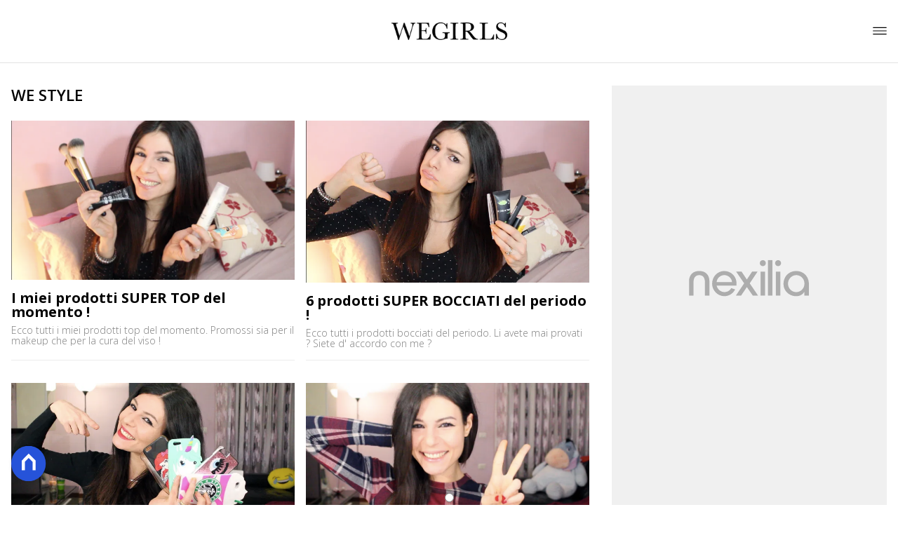

--- FILE ---
content_type: text/html
request_url: https://www.wegirls.it/rubriche/westyle/
body_size: 9525
content:
<!DOCTYPE html><html lang="it"> <head><meta charset="utf-8"><meta name="viewport" content="width=device-width, initial-scale=1"><script>(function(){const isLogged = false;
const subscriptionPlan = null;

  window.astroproxy = {
    isLogged: isLogged,
    subscriptionPlan: subscriptionPlan,
  };

  window.loadLibraryScript = (function () {
    const cbs = {};
    const alreadyLoaded = [];

    const loadLibrary = (libraryUrl) => {
      const script = document.createElement('script');
      script.src = libraryUrl;
      script.defer = true;
      script.onload = () => {
        alreadyLoaded.push(libraryUrl);

        cbs[libraryUrl].forEach((cb) => {
          if (typeof cb === 'function') cb();
        });
      };
      document.body.appendChild(script);
    };

    return (libraryUrl, cb = () => {}) => {
      if (alreadyLoaded.includes(libraryUrl)) {
        cb();
        return;
      }

      if (!cbs.hasOwnProperty(libraryUrl)) {
        cbs[libraryUrl] = [];
        cbs[libraryUrl].push(cb);
        loadLibrary(libraryUrl);
      } else {
        cbs[libraryUrl].push(cb);
      }
    };
  })();
})();</script> <link rel="stylesheet" href="/_astro/wegirls-theme.BTA0CuA7.css">  <link href="https://static.nexilia.it/static-metadata/wegirls/cmp-pay.css" rel="stylesheet preload" as="style"> <script src="https://static.nexilia.it/static-metadata/wegirls/cmp-pay.js"></script>     <link href="https://fonts.googleapis.com/css2?family=Roboto:wght@100;200;300;400;500;600;700;800;900&display=swap" rel="stylesheet preload" as="style"> <link href="https://fonts.googleapis.com/css2?family=Open+Sans:wght@100;200;300;400;500;600;700;800;900&display=swap" rel="stylesheet preload" as="style">  <!-- <link
  rel="stylesheet preload"
  as="style"
  href={`/public/${config.code}/${config.code}.css?ver=1.0.2`}
/> -->  <link rel="shortcut icon" href="/public/wegirls/favicon.ico">  <script>(function(){const containerId = "8gb0x3PF";

    var _mtm = (window._mtm = window._mtm || []);
    _mtm.push({ 'mtm.startTime': new Date().getTime(), event: 'mtm.Start' });
    (function () {
      var d = document,
        g = d.createElement('script'),
        s = d.getElementsByTagName('script')[0];
      g.async = true;
      g.src = 'https://tagmanager.elikona.it/js/container_' + containerId + '.js';
      s.parentNode.insertBefore(g, s);
    })();
  })();</script>    <script class="_iub_cs_activate" type="text/plain">(function(){const gtmCode = "GTM-NV5XV72";

  (function (w, d, s, l, i) {
    w[l] = w[l] || [];
    w[l].push({ 'gtm.start': new Date().getTime(), event: 'gtm.js' });
    var f = d.getElementsByTagName(s)[0],
      j = d.createElement(s),
      dl = l != 'dataLayer' ? '&l=' + l : '';
    j.async = true;
    j.src = 'https://www.googletagmanager.com/gtm.js?id=' + i + dl;
    f.parentNode.insertBefore(j, f);
  })(window, document, 'script', 'dataLayer', gtmCode);
})();</script> <script type="text/javascript">
  window.googletag = window.googletag || { cmd: [] };
</script>   <script type="text/javascript">(function(){const enablePushdown = true;

      if (enablePushdown) {
        if (typeof window.adk_slot_on_demand !== 'undefined') {
          window.adk_slot_on_demand = 'adk_pushdown';
        } else {
          window.addEventListener('adkInteractionsEvents', (event) => {
            if (event && event.detail.adkOnDemandPromisesCreated) {
              window.adk_slot_on_demand = 'adk_pushdown';
            }
          });
        }
      }

      window._iubendaEvents.on('onReady', function () {
        const adkaoraScript = document.createElement('script');
        adkaoraScript.type = 'text/javascript';
        adkaoraScript.defer = true;
        adkaoraScript.src = 'https://cdn.adkaora.space/mosaico/generic/prod/adk-init.js';

        // add attribute data-version with value v3
        adkaoraScript.setAttribute('data-version', 'v3');
        document.head.appendChild(adkaoraScript);
      });
    })();</script>   <meta name="robots" content="index, follow, max-image-preview:large, max-snippet:-1, max-video-preview:-1"/><title>We Style: la rubrica di Nadia Tempest | WEGIRLS</title><meta property="og:title" content="We Style: la rubrica di Nadia Tempest | WEGIRLS"/><meta name="description" content="Benvenuta nella sezione We Style. Scopri le news e i video sul mondo beauty, fashion e lifestyle con le nostre blogger."/><meta property="og:description" content="Benvenuta nella sezione We Style. Scopri le news e i video sul mondo beauty, fashion e lifestyle con le nostre blogger."/><link rel="canonical" href="https://www.wegirls.it/rubriche/westyle/"/><meta property="og:url" content="https://www.wegirls.it/rubriche/westyle/"/><link rel="alternate" type="application/rss+xml" title="We Style: la rubrica di Nadia Tempest | WEGIRLS | Feed" href="https://www.wegirls.it/rubriche/westyle/feed/"/><meta property="og:locale" content="it_IT"/><meta property="og:type" content="article"/><meta property="og:site_name" content="WeGirls"/><meta property="article:publisher" content="https://www.facebook.com/wegirls.it/"/><meta name="twitter:card" content="summary_large_image"/><meta name="twitter:creator" content=""/><meta name="twitter:site" content="WeGirls"/><meta property="og:image" content="http://www.wegirls.it/wp-content/uploads/2016/04/ANTWGfondopolvere-1024x576-1024x576.jpg"/><script type="application/ld+json">[{"@context":"https://schema.org","@type":"BreadcrumbList","@id":"https://www.wegirls.it/rubriche/westyle/#breadcrumb","itemListElement":[{"@type":"ListItem","position":1,"item":[{"@type":"Thing","@id":"https://www.wegirls.it","name":"WeGirls"}]},{"@type":"ListItem","position":2,"item":[{"@type":"Thing","@id":"https://www.wegirls.it/rubriche/westyle/","name":"We Style"}]}]},{"@context":"https://schema.org","@type":"CollectionPage","@id":"https://www.wegirls.it/rubriche/westyle/#CollectionPage","headline":"We Style Category","description":"Benvenuta nella sezione We Style. Scopri le news e i video sul mondo beauty, fashion e lifestyle con le nostre blogger.","url":"https://www.wegirls.it/rubriche/westyle/","hasPart":[{"@type":"NewsArticle","headline":"I miei prodotti SUPER TOP del momento !","url":"https://www.wegirls.it/i-miei-prodotti-super-top-del-momento/","datePublished":"Sun, 31 Jan 2016 20:34:23 GMT","dateModified":"Sun, 31 Jan 2016 20:34:23 GMT","mainEntityOfPage":"https://www.wegirls.it/i-miei-prodotti-super-top-del-momento/","author":{"@type":"Person","name":"Nadia Tempest","sameAs":[],"image":{"@type":"ImageObject","url":"https://secure.gravatar.com/avatar/e53f9d900e20f2d787ff9267c02c5a2d?s=96&d=http%3A%2F%2Fwww.wegirls.it%2Fwp-content%2Fthemes%2Fwegirls-responsive%2Fimg%2Fgravatar.png&r=g","height":96,"width":96}},"publisher":{"@type":"Organization","name":"WeGirls","url":"https://www.wegirls.it","logo":[{"@type":"ImageObject","url":"http://www.wegirls.it/wp-content/uploads/2016/04/ANTWGfondopolvere-1024x576-1024x576.jpg","width":"1024","height":"576"}]},"image":[{"@type":"ImageObject","@id":"https://static.nexilia.it/wegirls/2016/01/Schermata-2016-01-31-alle-20.40.48.png/#primaryimage","url":"https://static.nexilia.it/wegirls/2016/01/Schermata-2016-01-31-alle-20.40.48.png","width":"1280","height":"720"},{"@type":"ImageObject","url":"https://static.nexilia.it/wegirls/2016/01/Schermata-2016-01-31-alle-20.40.48.png","width":"1200","height":"900"},{"@type":"ImageObject","url":"https://static.nexilia.it/wegirls/2016/01/Schermata-2016-01-31-alle-20.40.48.png","width":"1200","height":"675"}]},{"@type":"NewsArticle","headline":"6 prodotti SUPER BOCCIATI del periodo !","url":"https://www.wegirls.it/6-prodotti-super-bocciati-del-periodo/","datePublished":"Sun, 31 Jan 2016 19:58:48 GMT","dateModified":"Sun, 31 Jan 2016 19:58:48 GMT","mainEntityOfPage":"https://www.wegirls.it/6-prodotti-super-bocciati-del-periodo/","author":{"@type":"Person","name":"Nadia Tempest","sameAs":[],"image":{"@type":"ImageObject","url":"https://secure.gravatar.com/avatar/e53f9d900e20f2d787ff9267c02c5a2d?s=96&d=http%3A%2F%2Fwww.wegirls.it%2Fwp-content%2Fthemes%2Fwegirls-responsive%2Fimg%2Fgravatar.png&r=g","height":96,"width":96}},"publisher":{"@type":"Organization","name":"WeGirls","url":"https://www.wegirls.it","logo":[{"@type":"ImageObject","url":"http://www.wegirls.it/wp-content/uploads/2016/04/ANTWGfondopolvere-1024x576-1024x576.jpg","width":"1024","height":"576"}]},"image":[{"@type":"ImageObject","@id":"https://static.nexilia.it/wegirls/2016/01/Schermata-2016-01-31-alle-20.00.23.png/#primaryimage","url":"https://static.nexilia.it/wegirls/2016/01/Schermata-2016-01-31-alle-20.00.23.png","width":"1280","height":"720"},{"@type":"ImageObject","url":"https://static.nexilia.it/wegirls/2016/01/Schermata-2016-01-31-alle-20.00.23.png","width":"1200","height":"900"},{"@type":"ImageObject","url":"https://static.nexilia.it/wegirls/2016/01/Schermata-2016-01-31-alle-20.00.23.png","width":"1200","height":"675"}]},{"@type":"NewsArticle","headline":"Tutte le mie cover !","url":"https://www.wegirls.it/tutte-le-mie-cover/","datePublished":"Wed, 27 Jan 2016 13:23:39 GMT","dateModified":"Wed, 27 Jan 2016 13:23:39 GMT","mainEntityOfPage":"https://www.wegirls.it/tutte-le-mie-cover/","author":{"@type":"Person","name":"Nadia Tempest","sameAs":[],"image":{"@type":"ImageObject","url":"https://secure.gravatar.com/avatar/e53f9d900e20f2d787ff9267c02c5a2d?s=96&d=http%3A%2F%2Fwww.wegirls.it%2Fwp-content%2Fthemes%2Fwegirls-responsive%2Fimg%2Fgravatar.png&r=g","height":96,"width":96}},"publisher":{"@type":"Organization","name":"WeGirls","url":"https://www.wegirls.it","logo":[{"@type":"ImageObject","url":"http://www.wegirls.it/wp-content/uploads/2016/04/ANTWGfondopolvere-1024x576-1024x576.jpg","width":"1024","height":"576"}]},"image":[{"@type":"ImageObject","@id":"https://static.nexilia.it/wegirls/2016/01/Schermata-2016-01-25-alle-17.04.45.png/#primaryimage","url":"https://static.nexilia.it/wegirls/2016/01/Schermata-2016-01-25-alle-17.04.45.png","width":"1280","height":"720"},{"@type":"ImageObject","url":"https://static.nexilia.it/wegirls/2016/01/Schermata-2016-01-25-alle-17.04.45.png","width":"1200","height":"900"},{"@type":"ImageObject","url":"https://static.nexilia.it/wegirls/2016/01/Schermata-2016-01-25-alle-17.04.45.png","width":"1200","height":"675"}]},{"@type":"NewsArticle","headline":"5 BEAUTY TIPS CHE TUTTE DOVREMMO CONOSCERE","url":"https://www.wegirls.it/5-beauty-tips-che-tutte-dovremmo-conoscere/","datePublished":"Tue, 12 Jan 2016 17:52:21 GMT","dateModified":"Wed, 13 Jan 2016 10:33:44 GMT","mainEntityOfPage":"https://www.wegirls.it/5-beauty-tips-che-tutte-dovremmo-conoscere/","author":{"@type":"Person","name":"Nadia Tempest","sameAs":[],"image":{"@type":"ImageObject","url":"https://secure.gravatar.com/avatar/e53f9d900e20f2d787ff9267c02c5a2d?s=96&d=http%3A%2F%2Fwww.wegirls.it%2Fwp-content%2Fthemes%2Fwegirls-responsive%2Fimg%2Fgravatar.png&r=g","height":96,"width":96}},"publisher":{"@type":"Organization","name":"WeGirls","url":"https://www.wegirls.it","logo":[{"@type":"ImageObject","url":"http://www.wegirls.it/wp-content/uploads/2016/04/ANTWGfondopolvere-1024x576-1024x576.jpg","width":"1024","height":"576"}]},"image":[{"@type":"ImageObject","@id":"https://static.nexilia.it/wegirls/2016/01/Schermata-2016-01-12-alle-15.23.27.png/#primaryimage","url":"https://static.nexilia.it/wegirls/2016/01/Schermata-2016-01-12-alle-15.23.27.png","width":"1280","height":"720"},{"@type":"ImageObject","url":"https://static.nexilia.it/wegirls/2016/01/Schermata-2016-01-12-alle-15.23.27.png","width":"1200","height":"900"},{"@type":"ImageObject","url":"https://static.nexilia.it/wegirls/2016/01/Schermata-2016-01-12-alle-15.23.27.png","width":"1200","height":"675"}]},{"@type":"NewsArticle","headline":"Come vestirsi a Capodanno ? Idee Outfit","url":"https://www.wegirls.it/come-vestirsi-a-capodanno-idee-outfit/","datePublished":"Thu, 31 Dec 2015 00:39:01 GMT","dateModified":"Thu, 31 Dec 2015 00:39:02 GMT","mainEntityOfPage":"https://www.wegirls.it/come-vestirsi-a-capodanno-idee-outfit/","author":{"@type":"Person","name":"Nadia Tempest","sameAs":[],"image":{"@type":"ImageObject","url":"https://secure.gravatar.com/avatar/e53f9d900e20f2d787ff9267c02c5a2d?s=96&d=http%3A%2F%2Fwww.wegirls.it%2Fwp-content%2Fthemes%2Fwegirls-responsive%2Fimg%2Fgravatar.png&r=g","height":96,"width":96}},"publisher":{"@type":"Organization","name":"WeGirls","url":"https://www.wegirls.it","logo":[{"@type":"ImageObject","url":"http://www.wegirls.it/wp-content/uploads/2016/04/ANTWGfondopolvere-1024x576-1024x576.jpg","width":"1024","height":"576"}]},"image":[{"@type":"ImageObject","@id":"https://static.nexilia.it/wegirls/2015/12/Schermata-2015-12-30-alle-22.39.29.png/#primaryimage","url":"https://static.nexilia.it/wegirls/2015/12/Schermata-2015-12-30-alle-22.39.29.png","width":"1280","height":"720"},{"@type":"ImageObject","url":"https://static.nexilia.it/wegirls/2015/12/Schermata-2015-12-30-alle-22.39.29.png","width":"1200","height":"900"},{"@type":"ImageObject","url":"https://static.nexilia.it/wegirls/2015/12/Schermata-2015-12-30-alle-22.39.29.png","width":"1200","height":"675"}]},{"@type":"NewsArticle","headline":"Outfit e Makeup per Natale – TGIF","url":"https://www.wegirls.it/outfit-e-makeup-per-natale-tgif/","datePublished":"Thu, 24 Dec 2015 15:36:53 GMT","dateModified":"Thu, 24 Dec 2015 15:36:53 GMT","mainEntityOfPage":"https://www.wegirls.it/outfit-e-makeup-per-natale-tgif/","author":{"@type":"Person","name":"Nadia Tempest","sameAs":[],"image":{"@type":"ImageObject","url":"https://secure.gravatar.com/avatar/e53f9d900e20f2d787ff9267c02c5a2d?s=96&d=http%3A%2F%2Fwww.wegirls.it%2Fwp-content%2Fthemes%2Fwegirls-responsive%2Fimg%2Fgravatar.png&r=g","height":96,"width":96}},"publisher":{"@type":"Organization","name":"WeGirls","url":"https://www.wegirls.it","logo":[{"@type":"ImageObject","url":"http://www.wegirls.it/wp-content/uploads/2016/04/ANTWGfondopolvere-1024x576-1024x576.jpg","width":"1024","height":"576"}]},"image":[{"@type":"ImageObject","@id":"https://static.nexilia.it/wegirls/2015/11/Schermata-2015-11-25-alle-23.20.34.png/#primaryimage","url":"https://static.nexilia.it/wegirls/2015/11/Schermata-2015-11-25-alle-23.20.34.png","width":"1280","height":"720"},{"@type":"ImageObject","url":"https://static.nexilia.it/wegirls/2015/11/Schermata-2015-11-25-alle-23.20.34.png","width":"1200","height":"900"},{"@type":"ImageObject","url":"https://static.nexilia.it/wegirls/2015/11/Schermata-2015-11-25-alle-23.20.34.png","width":"1200","height":"675"}]},{"@type":"NewsArticle","headline":"TUTTO, MA PROPRIO TUTTO, SUI MIEI CAPELLI !","url":"https://www.wegirls.it/tutto-ma-proprio-tutto-sui-miei-capelli/","datePublished":"Mon, 21 Dec 2015 14:52:05 GMT","dateModified":"Wed, 13 Jan 2016 15:51:57 GMT","mainEntityOfPage":"https://www.wegirls.it/tutto-ma-proprio-tutto-sui-miei-capelli/","author":{"@type":"Person","name":"Nadia Tempest","sameAs":[],"image":{"@type":"ImageObject","url":"https://secure.gravatar.com/avatar/e53f9d900e20f2d787ff9267c02c5a2d?s=96&d=http%3A%2F%2Fwww.wegirls.it%2Fwp-content%2Fthemes%2Fwegirls-responsive%2Fimg%2Fgravatar.png&r=g","height":96,"width":96}},"publisher":{"@type":"Organization","name":"WeGirls","url":"https://www.wegirls.it","logo":[{"@type":"ImageObject","url":"http://www.wegirls.it/wp-content/uploads/2016/04/ANTWGfondopolvere-1024x576-1024x576.jpg","width":"1024","height":"576"}]},"image":[{"@type":"ImageObject","@id":"https://static.nexilia.it/wegirls/2015/12/capellistyling.png/#primaryimage","url":"https://static.nexilia.it/wegirls/2015/12/capellistyling.png","width":"1280","height":"720"},{"@type":"ImageObject","url":"https://static.nexilia.it/wegirls/2015/12/capellistyling.png","width":"1200","height":"900"},{"@type":"ImageObject","url":"https://static.nexilia.it/wegirls/2015/12/capellistyling.png","width":"1200","height":"675"}]},{"@type":"NewsArticle","headline":"Come trovare il tuo STILE in 6 mosse !","url":"https://www.wegirls.it/come-trovare-il-tuo-stile-in-6-mosse/","datePublished":"Wed, 02 Dec 2015 18:53:42 GMT","dateModified":"Wed, 02 Dec 2015 18:57:04 GMT","mainEntityOfPage":"https://www.wegirls.it/come-trovare-il-tuo-stile-in-6-mosse/","author":{"@type":"Person","name":"Nadia Tempest","sameAs":[],"image":{"@type":"ImageObject","url":"https://secure.gravatar.com/avatar/e53f9d900e20f2d787ff9267c02c5a2d?s=96&d=http%3A%2F%2Fwww.wegirls.it%2Fwp-content%2Fthemes%2Fwegirls-responsive%2Fimg%2Fgravatar.png&r=g","height":96,"width":96}},"publisher":{"@type":"Organization","name":"WeGirls","url":"https://www.wegirls.it","logo":[{"@type":"ImageObject","url":"http://www.wegirls.it/wp-content/uploads/2016/04/ANTWGfondopolvere-1024x576-1024x576.jpg","width":"1024","height":"576"}]},"image":[{"@type":"ImageObject","@id":"https://static.nexilia.it/wegirls/2015/12/Schermata-2015-03-26-alle-21.23.47.png/#primaryimage","url":"https://static.nexilia.it/wegirls/2015/12/Schermata-2015-03-26-alle-21.23.47.png","width":"1280","height":"720"},{"@type":"ImageObject","url":"https://static.nexilia.it/wegirls/2015/12/Schermata-2015-03-26-alle-21.23.47.png","width":"1200","height":"900"},{"@type":"ImageObject","url":"https://static.nexilia.it/wegirls/2015/12/Schermata-2015-03-26-alle-21.23.47.png","width":"1200","height":"675"}]},{"@type":"NewsArticle","headline":"Come vestirsi per sembrare più alte !","url":"https://www.wegirls.it/come-vestirsi-per-sembrare-piu-alte/","datePublished":"Tue, 01 Dec 2015 02:39:23 GMT","dateModified":"Tue, 01 Dec 2015 02:44:02 GMT","mainEntityOfPage":"https://www.wegirls.it/come-vestirsi-per-sembrare-piu-alte/","author":{"@type":"Person","name":"Nadia Tempest","sameAs":[],"image":{"@type":"ImageObject","url":"https://secure.gravatar.com/avatar/e53f9d900e20f2d787ff9267c02c5a2d?s=96&d=http%3A%2F%2Fwww.wegirls.it%2Fwp-content%2Fthemes%2Fwegirls-responsive%2Fimg%2Fgravatar.png&r=g","height":96,"width":96}},"publisher":{"@type":"Organization","name":"WeGirls","url":"https://www.wegirls.it","logo":[{"@type":"ImageObject","url":"http://www.wegirls.it/wp-content/uploads/2016/04/ANTWGfondopolvere-1024x576-1024x576.jpg","width":"1024","height":"576"}]},"image":[{"@type":"ImageObject","@id":"https://static.nexilia.it/wegirls/2015/12/1.jpg/#primaryimage","url":"https://static.nexilia.it/wegirls/2015/12/1.jpg","width":"1280","height":"720"},{"@type":"ImageObject","url":"https://static.nexilia.it/wegirls/2015/12/1.jpg","width":"1200","height":"900"},{"@type":"ImageObject","url":"https://static.nexilia.it/wegirls/2015/12/1.jpg","width":"1200","height":"675"}]},{"@type":"NewsArticle","headline":"I miei CAPPELLI preferiti – Inverno 2015/2016","url":"https://www.wegirls.it/i-miei-cappelli-preferiti-inverno-20152016/","datePublished":"Wed, 18 Nov 2015 17:28:33 GMT","dateModified":"Wed, 18 Nov 2015 17:33:20 GMT","mainEntityOfPage":"https://www.wegirls.it/i-miei-cappelli-preferiti-inverno-20152016/","author":{"@type":"Person","name":"Nadia Tempest","sameAs":[],"image":{"@type":"ImageObject","url":"https://secure.gravatar.com/avatar/e53f9d900e20f2d787ff9267c02c5a2d?s=96&d=http%3A%2F%2Fwww.wegirls.it%2Fwp-content%2Fthemes%2Fwegirls-responsive%2Fimg%2Fgravatar.png&r=g","height":96,"width":96}},"publisher":{"@type":"Organization","name":"WeGirls","url":"https://www.wegirls.it","logo":[{"@type":"ImageObject","url":"http://www.wegirls.it/wp-content/uploads/2016/04/ANTWGfondopolvere-1024x576-1024x576.jpg","width":"1024","height":"576"}]},"image":[{"@type":"ImageObject","@id":"https://static.nexilia.it/wegirls/2015/11/Schermata-2015-11-18-alle-16.12.56.png/#primaryimage","url":"https://static.nexilia.it/wegirls/2015/11/Schermata-2015-11-18-alle-16.12.56.png","width":"1280","height":"720"},{"@type":"ImageObject","url":"https://static.nexilia.it/wegirls/2015/11/Schermata-2015-11-18-alle-16.12.56.png","width":"1200","height":"900"},{"@type":"ImageObject","url":"https://static.nexilia.it/wegirls/2015/11/Schermata-2015-11-18-alle-16.12.56.png","width":"1200","height":"675"}]}]},{"@context":"https://schema.org","@graph":[{"@type":"SiteNavigationElement","@id":"https://www.wegirls.it/#Principale","name":"Make Up & Beauty","url":"https://www.wegirls.it/makeup-beauty/"},{"@type":"SiteNavigationElement","@id":"https://www.wegirls.it/#Principale","name":"Recensioni","url":"https://www.wegirls.it/recensioni/"},{"@type":"SiteNavigationElement","@id":"https://www.wegirls.it/#Principale","name":"Lifestyle","url":"https://www.wegirls.it/lifestyle/"},{"@type":"SiteNavigationElement","@id":"https://www.wegirls.it/#Principale","name":"Fashion","url":"https://www.wegirls.it/fashion/"},{"@type":"SiteNavigationElement","@id":"https://www.wegirls.it/#Principale","name":"Outfit","url":"https://www.wegirls.it/outfit/"}]}]</script><link rel="next" href="https://www.wegirls.it/rubriche/westyle/page/2/"/><style>.btn-nexilia-club[data-astro-cid-xjiewfcr]{margin:16px;z-index:1000;width:50px;height:50px;border-radius:50%;box-shadow:0 2px 5px #0000001a;display:flex;align-items:center;justify-content:center}.btn-nexilia-club[data-astro-cid-xjiewfcr] img[data-astro-cid-xjiewfcr]{width:50px;height:50px}
@media only screen and (max-width: 970px){#gmpSkinMobileSpacer[data-astro-cid-bzugj4pu]{min-height:100px}}:root{--swiper-navigation-size: 44px}.swiper-button-prev,.swiper-button-next{position:absolute;top:var(--swiper-navigation-top-offset, 50%);width:calc(var(--swiper-navigation-size) / 44 * 27);height:var(--swiper-navigation-size);margin-top:calc(0px - (var(--swiper-navigation-size) / 2));z-index:10;cursor:pointer;display:flex;align-items:center;justify-content:center;color:var(--swiper-navigation-color, var(--swiper-theme-color))}.swiper-button-prev.swiper-button-disabled,.swiper-button-next.swiper-button-disabled{opacity:.35;cursor:auto;pointer-events:none}.swiper-button-prev.swiper-button-hidden,.swiper-button-next.swiper-button-hidden{opacity:0;cursor:auto;pointer-events:none}.swiper-navigation-disabled .swiper-button-prev,.swiper-navigation-disabled .swiper-button-next{display:none!important}.swiper-button-prev svg,.swiper-button-next svg{width:100%;height:100%;object-fit:contain;transform-origin:center}.swiper-rtl .swiper-button-prev svg,.swiper-rtl .swiper-button-next svg{transform:rotate(180deg)}.swiper-button-prev,.swiper-rtl .swiper-button-next{left:var(--swiper-navigation-sides-offset, 10px);right:auto}.swiper-button-lock{display:none}.swiper-button-prev:after,.swiper-button-next:after{font-family:swiper-icons;font-size:var(--swiper-navigation-size);text-transform:none!important;letter-spacing:0;font-variant:initial;line-height:1}.swiper-button-prev:after,.swiper-rtl .swiper-button-next:after{content:"prev"}.swiper-button-next,.swiper-rtl .swiper-button-prev{right:var(--swiper-navigation-sides-offset, 10px);left:auto}.swiper-button-next:after,.swiper-rtl .swiper-button-prev:after{content:"next"}
</style>
<link rel="stylesheet" href="/_astro/index.Cacu5y9W.css"></head> <body class="category-page">  <script>
  // eslint-disable-next-line no-unused-vars
  function handleClick() {
    document.body.classList.toggle('nexilia-no-scroll');
    const menuButton = document.getElementById('menu-hamburger');
    menuButton.classList.toggle('active');
  }
</script> <header class>  <a class="header-logo" href="/"> <img alt="logo" src="https://static.nexilia.it/wegirls/2014/06/logo-wegirls.png"> </a> <button onclick="handleClick()" class="btn-icon btn-burger" id="menu-hamburger"> <svg xmlns="http://www.w3.org/2000/svg" width="26" height="14" viewBox="0 0 26 14" fill="none"> <path d="M1 1H25" stroke="white" stroke-width="1.5" stroke-linecap="round"></path> <path d="M1 7H25" stroke="white" stroke-width="1.5" stroke-linecap="round"></path> <path d="M1 13H25" stroke="white" stroke-width="1.5" stroke-linecap="round"></path> </svg> </button> <div class="menu-container">  <nav id="wordpress-primary-menu" class="primary nav-inline"> <div class="menu-principale-container"> <ul id="menuList" class="menu_top"> <li> <a href="/makeup-beauty/" target="_self">Make Up &amp; Beauty</a> </li><li> <a href="/recensioni/" target="_self">Recensioni</a> </li><li> <a href="/lifestyle/" target="_self">Lifestyle</a> </li><li> <a href="/fashion/" target="_self">Fashion</a> </li><li> <a href="/outfit/" target="_self">Outfit</a> </li> </ul> </div> </nav> </div> <div class="menu-container menu-secondary-container"> <nav id="wordpress-primary-menu" class="primary nav-inline"> <div class="menu-principale-container"> <ul id="menuList" class="menu_top">  </ul> </div> </nav> </div>   </header>  <main class="category-page">  <article class="category-page"> <section class="block-heading"> <div class="block-title"> <h1 class="lbl-heading">We Style</h1> </div> <div class="block-description"> <p></p> </div> </section> <section class="block-list " data-appearance="grid" data-desktop-columns="2" data-mobile-columns="2"> <ul><li class="article-block-item"><div class="col-img"><a href="/i-miei-prodotti-super-top-del-momento/"><picture class="aspect-ratio-16-9"><source srcSet="https://static.nexilia.it/wegirls/2016/01/Schermata-2016-01-31-alle-20.40.48.png?width=320&amp;imdensity=1" media="(max-width: 360px)"/><source srcSet="https://static.nexilia.it/wegirls/2016/01/Schermata-2016-01-31-alle-20.40.48.png?width=480&amp;imdensity=1" media="(max-width: 430px)"/><source srcSet="https://static.nexilia.it/wegirls/2016/01/Schermata-2016-01-31-alle-20.40.48.png?width=580&amp;imdensity=1" media="(max-width: 640px)"/><source srcSet="https://static.nexilia.it/wegirls/2016/01/Schermata-2016-01-31-alle-20.40.48.png?width=720&amp;imdensity=1" media="(max-width: 768px)"/><source srcSet="https://static.nexilia.it/wegirls/2016/01/Schermata-2016-01-31-alle-20.40.48.png?width=828&amp;imdensity=1" media="(max-width: 1024px)"/><source srcSet="https://static.nexilia.it/wegirls/2016/01/Schermata-2016-01-31-alle-20.40.48.png?width=828&amp;imdensity=1" media="(max-width: 1280px)"/><source srcSet="https://static.nexilia.it/wegirls/2016/01/Schermata-2016-01-31-alle-20.40.48.png?width=828&amp;imdensity=1" media="(max-width: Infinitypx)"/><img class="aspect-ratio-16-9" srcSet="https://static.nexilia.it/wegirls/2016/01/Schermata-2016-01-31-alle-20.40.48.png?width=828&amp;imdensity=1" alt="preview" title="I miei prodotti SUPER TOP del momento !" loading="eager"/></picture></a></div><div class="col-text"><h2><a href="/i-miei-prodotti-super-top-del-momento/" class="block-title clamp lines-3">I miei prodotti SUPER TOP del momento !</a></h2><p class="excerpt clamp lines-2">Ecco tutti i miei prodotti top del momento. Promossi sia per il makeup che per la cura del viso !
</p></div></li><li class="article-block-item"><div class="col-img"><a href="/6-prodotti-super-bocciati-del-periodo/"><picture class="aspect-ratio-16-9"><source srcSet="https://static.nexilia.it/wegirls/2016/01/Schermata-2016-01-31-alle-20.00.23.png?width=320&amp;imdensity=1" media="(max-width: 360px)"/><source srcSet="https://static.nexilia.it/wegirls/2016/01/Schermata-2016-01-31-alle-20.00.23.png?width=480&amp;imdensity=1" media="(max-width: 430px)"/><source srcSet="https://static.nexilia.it/wegirls/2016/01/Schermata-2016-01-31-alle-20.00.23.png?width=580&amp;imdensity=1" media="(max-width: 640px)"/><source srcSet="https://static.nexilia.it/wegirls/2016/01/Schermata-2016-01-31-alle-20.00.23.png?width=720&amp;imdensity=1" media="(max-width: 768px)"/><source srcSet="https://static.nexilia.it/wegirls/2016/01/Schermata-2016-01-31-alle-20.00.23.png?width=828&amp;imdensity=1" media="(max-width: 1024px)"/><source srcSet="https://static.nexilia.it/wegirls/2016/01/Schermata-2016-01-31-alle-20.00.23.png?width=828&amp;imdensity=1" media="(max-width: 1280px)"/><source srcSet="https://static.nexilia.it/wegirls/2016/01/Schermata-2016-01-31-alle-20.00.23.png?width=828&amp;imdensity=1" media="(max-width: Infinitypx)"/><img class="aspect-ratio-16-9" srcSet="https://static.nexilia.it/wegirls/2016/01/Schermata-2016-01-31-alle-20.00.23.png?width=828&amp;imdensity=1" alt="preview" title="6 prodotti SUPER BOCCIATI del periodo !" loading="eager"/></picture></a></div><div class="col-text"><h2><a href="/6-prodotti-super-bocciati-del-periodo/" class="block-title clamp lines-3">6 prodotti SUPER BOCCIATI del periodo !</a></h2><p class="excerpt clamp lines-2">Ecco tutti i prodotti bocciati del periodo. Li avete mai provati ? Siete d&#x27; accordo con me ?
</p></div></li><li class="article-block-item"><div class="col-img"><a href="/tutte-le-mie-cover/"><picture class="aspect-ratio-16-9"><source srcSet="https://static.nexilia.it/wegirls/2016/01/Schermata-2016-01-25-alle-17.04.45.png?width=320&amp;imdensity=1" media="(max-width: 360px)"/><source srcSet="https://static.nexilia.it/wegirls/2016/01/Schermata-2016-01-25-alle-17.04.45.png?width=480&amp;imdensity=1" media="(max-width: 430px)"/><source srcSet="https://static.nexilia.it/wegirls/2016/01/Schermata-2016-01-25-alle-17.04.45.png?width=580&amp;imdensity=1" media="(max-width: 640px)"/><source srcSet="https://static.nexilia.it/wegirls/2016/01/Schermata-2016-01-25-alle-17.04.45.png?width=720&amp;imdensity=1" media="(max-width: 768px)"/><source srcSet="https://static.nexilia.it/wegirls/2016/01/Schermata-2016-01-25-alle-17.04.45.png?width=828&amp;imdensity=1" media="(max-width: 1024px)"/><source srcSet="https://static.nexilia.it/wegirls/2016/01/Schermata-2016-01-25-alle-17.04.45.png?width=828&amp;imdensity=1" media="(max-width: 1280px)"/><source srcSet="https://static.nexilia.it/wegirls/2016/01/Schermata-2016-01-25-alle-17.04.45.png?width=828&amp;imdensity=1" media="(max-width: Infinitypx)"/><img class="aspect-ratio-16-9" srcSet="https://static.nexilia.it/wegirls/2016/01/Schermata-2016-01-25-alle-17.04.45.png?width=828&amp;imdensity=1" alt="preview" title="Tutte le mie cover !" loading="eager"/></picture></a></div><div class="col-text"><h2><a href="/tutte-le-mie-cover/" class="block-title clamp lines-3">Tutte le mie cover !</a></h2><p class="excerpt clamp lines-2">Tutte le mie cover per il cellulare :-) Sono un po&#x27;  pazze, lo so, ma da una come me cosa potevate aspettarvi ??
</p></div></li><li class="article-block-item"><div class="col-img"><a href="/5-beauty-tips-che-tutte-dovremmo-conoscere/"><picture class="aspect-ratio-16-9"><source srcSet="https://static.nexilia.it/wegirls/2016/01/Schermata-2016-01-12-alle-15.23.27.png?width=320&amp;imdensity=1" media="(max-width: 360px)"/><source srcSet="https://static.nexilia.it/wegirls/2016/01/Schermata-2016-01-12-alle-15.23.27.png?width=480&amp;imdensity=1" media="(max-width: 430px)"/><source srcSet="https://static.nexilia.it/wegirls/2016/01/Schermata-2016-01-12-alle-15.23.27.png?width=580&amp;imdensity=1" media="(max-width: 640px)"/><source srcSet="https://static.nexilia.it/wegirls/2016/01/Schermata-2016-01-12-alle-15.23.27.png?width=720&amp;imdensity=1" media="(max-width: 768px)"/><source srcSet="https://static.nexilia.it/wegirls/2016/01/Schermata-2016-01-12-alle-15.23.27.png?width=828&amp;imdensity=1" media="(max-width: 1024px)"/><source srcSet="https://static.nexilia.it/wegirls/2016/01/Schermata-2016-01-12-alle-15.23.27.png?width=828&amp;imdensity=1" media="(max-width: 1280px)"/><source srcSet="https://static.nexilia.it/wegirls/2016/01/Schermata-2016-01-12-alle-15.23.27.png?width=828&amp;imdensity=1" media="(max-width: Infinitypx)"/><img class="aspect-ratio-16-9" srcSet="https://static.nexilia.it/wegirls/2016/01/Schermata-2016-01-12-alle-15.23.27.png?width=828&amp;imdensity=1" alt="preview" title="5 BEAUTY TIPS CHE TUTTE DOVREMMO CONOSCERE" loading="eager"/></picture></a></div><div class="col-text"><h2><a href="/5-beauty-tips-che-tutte-dovremmo-conoscere/" class="block-title clamp lines-3">5 BEAUTY TIPS CHE TUTTE DOVREMMO CONOSCERE</a></h2><p class="excerpt clamp lines-2">Ecco 5 trucchetti beauty che tutte dovremmo conoscere per essere belle risparmiando anche molto tempo !
</p></div></li><li class="article-block-item"><div class="col-img"><a href="/come-vestirsi-a-capodanno-idee-outfit/"><picture class="aspect-ratio-16-9"><source srcSet="https://static.nexilia.it/wegirls/2015/12/Schermata-2015-12-30-alle-22.39.29.png?width=320&amp;imdensity=1" media="(max-width: 360px)"/><source srcSet="https://static.nexilia.it/wegirls/2015/12/Schermata-2015-12-30-alle-22.39.29.png?width=480&amp;imdensity=1" media="(max-width: 430px)"/><source srcSet="https://static.nexilia.it/wegirls/2015/12/Schermata-2015-12-30-alle-22.39.29.png?width=580&amp;imdensity=1" media="(max-width: 640px)"/><source srcSet="https://static.nexilia.it/wegirls/2015/12/Schermata-2015-12-30-alle-22.39.29.png?width=720&amp;imdensity=1" media="(max-width: 768px)"/><source srcSet="https://static.nexilia.it/wegirls/2015/12/Schermata-2015-12-30-alle-22.39.29.png?width=828&amp;imdensity=1" media="(max-width: 1024px)"/><source srcSet="https://static.nexilia.it/wegirls/2015/12/Schermata-2015-12-30-alle-22.39.29.png?width=828&amp;imdensity=1" media="(max-width: 1280px)"/><source srcSet="https://static.nexilia.it/wegirls/2015/12/Schermata-2015-12-30-alle-22.39.29.png?width=828&amp;imdensity=1" media="(max-width: Infinitypx)"/><img class="aspect-ratio-16-9" srcSet="https://static.nexilia.it/wegirls/2015/12/Schermata-2015-12-30-alle-22.39.29.png?width=828&amp;imdensity=1" alt="preview" title="Come vestirsi a Capodanno ? Idee Outfit" loading="eager"/></picture></a></div><div class="col-text"><h2><a href="/come-vestirsi-a-capodanno-idee-outfit/" class="block-title clamp lines-3">Come vestirsi a Capodanno ? Idee Outfit</a></h2><p class="excerpt clamp lines-2">Come vestirsi a Capodanno ? Ecco alcune idee che spero possano darvi qualche suggerimento per l&#x27; outfit dell&#x27; ultimo dell&#x27; anno ! ✿YOUTUBE:  http://youtube.com/nadiatempest ❤ FASHION BLOG :  http://nadiatempest.blogspot.it   ❤ INSTAGRAM : https://www.instagram.com/nadiatempest/ ✿ FACEBOOK :  https://www.facebook.com/nadiatempest01
</p></div></li><li class="article-block-item"><div class="col-img"><a href="/outfit-e-makeup-per-natale-tgif/"><picture class="aspect-ratio-16-9"><source srcSet="https://static.nexilia.it/wegirls/2015/11/Schermata-2015-11-25-alle-23.20.34.png?width=320&amp;imdensity=1" media="(max-width: 360px)"/><source srcSet="https://static.nexilia.it/wegirls/2015/11/Schermata-2015-11-25-alle-23.20.34.png?width=480&amp;imdensity=1" media="(max-width: 430px)"/><source srcSet="https://static.nexilia.it/wegirls/2015/11/Schermata-2015-11-25-alle-23.20.34.png?width=580&amp;imdensity=1" media="(max-width: 640px)"/><source srcSet="https://static.nexilia.it/wegirls/2015/11/Schermata-2015-11-25-alle-23.20.34.png?width=720&amp;imdensity=1" media="(max-width: 768px)"/><source srcSet="https://static.nexilia.it/wegirls/2015/11/Schermata-2015-11-25-alle-23.20.34.png?width=828&amp;imdensity=1" media="(max-width: 1024px)"/><source srcSet="https://static.nexilia.it/wegirls/2015/11/Schermata-2015-11-25-alle-23.20.34.png?width=828&amp;imdensity=1" media="(max-width: 1280px)"/><source srcSet="https://static.nexilia.it/wegirls/2015/11/Schermata-2015-11-25-alle-23.20.34.png?width=828&amp;imdensity=1" media="(max-width: Infinitypx)"/><img class="aspect-ratio-16-9" srcSet="https://static.nexilia.it/wegirls/2015/11/Schermata-2015-11-25-alle-23.20.34.png?width=828&amp;imdensity=1" alt="preview" title="Outfit e Makeup per Natale – TGIF" loading="eager"/></picture></a></div><div class="col-text"><h2><a href="/outfit-e-makeup-per-natale-tgif/" class="block-title clamp lines-3">Outfit e Makeup per Natale – TGIF</a></h2><p class="excerpt clamp lines-2">Appuntamento speciale per il TGIF di questo mese, con il look completo per Natale. Come sempre, ci occuperemo dell&#x27; outfit e del makeup. Speriamo di darvi delle idee carine e vi auguriamo un buonissimo Natale !!
</p></div></li><li class="article-block-item"><div class="col-img"><a href="/tutto-ma-proprio-tutto-sui-miei-capelli/"><picture class="aspect-ratio-16-9"><source srcSet="https://static.nexilia.it/wegirls/2015/12/capellistyling.png?width=320&amp;imdensity=1" media="(max-width: 360px)"/><source srcSet="https://static.nexilia.it/wegirls/2015/12/capellistyling.png?width=480&amp;imdensity=1" media="(max-width: 430px)"/><source srcSet="https://static.nexilia.it/wegirls/2015/12/capellistyling.png?width=580&amp;imdensity=1" media="(max-width: 640px)"/><source srcSet="https://static.nexilia.it/wegirls/2015/12/capellistyling.png?width=720&amp;imdensity=1" media="(max-width: 768px)"/><source srcSet="https://static.nexilia.it/wegirls/2015/12/capellistyling.png?width=828&amp;imdensity=1" media="(max-width: 1024px)"/><source srcSet="https://static.nexilia.it/wegirls/2015/12/capellistyling.png?width=828&amp;imdensity=1" media="(max-width: 1280px)"/><source srcSet="https://static.nexilia.it/wegirls/2015/12/capellistyling.png?width=828&amp;imdensity=1" media="(max-width: Infinitypx)"/><img class="aspect-ratio-16-9" srcSet="https://static.nexilia.it/wegirls/2015/12/capellistyling.png?width=828&amp;imdensity=1" alt="preview" title="TUTTO, MA PROPRIO TUTTO, SUI MIEI CAPELLI !" loading="eager"/></picture></a></div><div class="col-text"><h2><a href="/tutto-ma-proprio-tutto-sui-miei-capelli/" class="block-title clamp lines-3">TUTTO, MA PROPRIO TUTTO, SUI MIEI CAPELLI !</a></h2><p class="excerpt clamp lines-2">Oggi, dopo le vostre tantissime domande e richieste, vi parlo dei miei capelli. Colore, shampoo, balsamo, maschera, styling con piastra e ferro. ✿YOUTUBE:  http://youtube.com/nadiatempest ❤ FASHION BLOG :  http://nadiatempest.blogspot.it  ❤ INSTAGRAM : https://www.instagram.com/nadiatempest/ ✿ FACEBOOK : https://www.facebook.com/nadiatempest01
</p></div></li><li class="article-block-item"><div class="col-img"><a href="/come-trovare-il-tuo-stile-in-6-mosse/"><picture class="aspect-ratio-16-9"><source srcSet="https://static.nexilia.it/wegirls/2015/12/Schermata-2015-03-26-alle-21.23.47.png?width=320&amp;imdensity=1" media="(max-width: 360px)"/><source srcSet="https://static.nexilia.it/wegirls/2015/12/Schermata-2015-03-26-alle-21.23.47.png?width=480&amp;imdensity=1" media="(max-width: 430px)"/><source srcSet="https://static.nexilia.it/wegirls/2015/12/Schermata-2015-03-26-alle-21.23.47.png?width=580&amp;imdensity=1" media="(max-width: 640px)"/><source srcSet="https://static.nexilia.it/wegirls/2015/12/Schermata-2015-03-26-alle-21.23.47.png?width=720&amp;imdensity=1" media="(max-width: 768px)"/><source srcSet="https://static.nexilia.it/wegirls/2015/12/Schermata-2015-03-26-alle-21.23.47.png?width=828&amp;imdensity=1" media="(max-width: 1024px)"/><source srcSet="https://static.nexilia.it/wegirls/2015/12/Schermata-2015-03-26-alle-21.23.47.png?width=828&amp;imdensity=1" media="(max-width: 1280px)"/><source srcSet="https://static.nexilia.it/wegirls/2015/12/Schermata-2015-03-26-alle-21.23.47.png?width=828&amp;imdensity=1" media="(max-width: Infinitypx)"/><img class="aspect-ratio-16-9" srcSet="https://static.nexilia.it/wegirls/2015/12/Schermata-2015-03-26-alle-21.23.47.png?width=828&amp;imdensity=1" alt="preview" title="Come trovare il tuo STILE in 6 mosse !" loading="eager"/></picture></a></div><div class="col-text"><h2><a href="/come-trovare-il-tuo-stile-in-6-mosse/" class="block-title clamp lines-3">Come trovare il tuo STILE in 6 mosse !</a></h2><p class="excerpt clamp lines-2">Come trovare il tuo stile ? Ecco 6 semplici tips da seguire per orientarsi e trovare il proprio stile d&#x27; abbigliamento, quello che ci fa sentire belle, a nostra agio e ci contraddistingue. Avete notato qualcosa di &#x27; strano&#x27;  e diverso nel video??? Bene, se avete capito di cosa parlo, seguite le regole per partecipare al contest [&#x27; ]
</p></div></li><li class="article-block-item"><div class="col-img"><a href="/come-vestirsi-per-sembrare-piu-alte/"><picture class="aspect-ratio-16-9"><source srcSet="https://static.nexilia.it/wegirls/2015/12/1.jpg?width=320&amp;imdensity=1" media="(max-width: 360px)"/><source srcSet="https://static.nexilia.it/wegirls/2015/12/1.jpg?width=480&amp;imdensity=1" media="(max-width: 430px)"/><source srcSet="https://static.nexilia.it/wegirls/2015/12/1.jpg?width=580&amp;imdensity=1" media="(max-width: 640px)"/><source srcSet="https://static.nexilia.it/wegirls/2015/12/1.jpg?width=720&amp;imdensity=1" media="(max-width: 768px)"/><source srcSet="https://static.nexilia.it/wegirls/2015/12/1.jpg?width=828&amp;imdensity=1" media="(max-width: 1024px)"/><source srcSet="https://static.nexilia.it/wegirls/2015/12/1.jpg?width=828&amp;imdensity=1" media="(max-width: 1280px)"/><source srcSet="https://static.nexilia.it/wegirls/2015/12/1.jpg?width=828&amp;imdensity=1" media="(max-width: Infinitypx)"/><img class="aspect-ratio-16-9" srcSet="https://static.nexilia.it/wegirls/2015/12/1.jpg?width=828&amp;imdensity=1" alt="preview" title="Come vestirsi per sembrare più alte !" loading="eager"/></picture></a></div><div class="col-text"><h2><a href="/come-vestirsi-per-sembrare-piu-alte/" class="block-title clamp lines-3">Come vestirsi per sembrare più alte !</a></h2><p class="excerpt clamp lines-2">Come vestirsi per sembrare più alte e slanciate ? Basta l&#x27; outfit giusto! Ecco 6 trucchi per creare diversi outfits che allungano la figura e ci fanno apparire più alte e slanciate in poche mosse :-) ✿YOUTUBE: http://youtube.com/nadiatempest ❤ FASHION BLOG :  http://nadiatempest.blogspot.it  ❤ INSTAGRAM : https://www.instagram.com/nadiatempest/ ✿ FACEBOOK : https://www.facebook.com/nadiatempest01
</p></div></li><li class="article-block-item"><div class="col-img"><a href="/i-miei-cappelli-preferiti-inverno-20152016/"><picture class="aspect-ratio-16-9"><source srcSet="https://static.nexilia.it/wegirls/2015/11/Schermata-2015-11-18-alle-16.12.56.png?width=320&amp;imdensity=1" media="(max-width: 360px)"/><source srcSet="https://static.nexilia.it/wegirls/2015/11/Schermata-2015-11-18-alle-16.12.56.png?width=480&amp;imdensity=1" media="(max-width: 430px)"/><source srcSet="https://static.nexilia.it/wegirls/2015/11/Schermata-2015-11-18-alle-16.12.56.png?width=580&amp;imdensity=1" media="(max-width: 640px)"/><source srcSet="https://static.nexilia.it/wegirls/2015/11/Schermata-2015-11-18-alle-16.12.56.png?width=720&amp;imdensity=1" media="(max-width: 768px)"/><source srcSet="https://static.nexilia.it/wegirls/2015/11/Schermata-2015-11-18-alle-16.12.56.png?width=828&amp;imdensity=1" media="(max-width: 1024px)"/><source srcSet="https://static.nexilia.it/wegirls/2015/11/Schermata-2015-11-18-alle-16.12.56.png?width=828&amp;imdensity=1" media="(max-width: 1280px)"/><source srcSet="https://static.nexilia.it/wegirls/2015/11/Schermata-2015-11-18-alle-16.12.56.png?width=828&amp;imdensity=1" media="(max-width: Infinitypx)"/><img class="aspect-ratio-16-9" srcSet="https://static.nexilia.it/wegirls/2015/11/Schermata-2015-11-18-alle-16.12.56.png?width=828&amp;imdensity=1" alt="preview" title="I miei CAPPELLI preferiti – Inverno 2015/2016" loading="eager"/></picture></a></div><div class="col-text"><h2><a href="/i-miei-cappelli-preferiti-inverno-20152016/" class="block-title clamp lines-3">I miei CAPPELLI preferiti – Inverno 2015/2016</a></h2><p class="excerpt clamp lines-2">Ecco tutti i miei cappelli preferiti per questo inizio di stagione fredda e invernale ! Li adoro, non solo perchè ci tengono caldi ma anche perchè sono un valido rimedio quando non abbiamo i capelli a posto :-) ✿YOUTUBE: http://youtube.com/nadiatempest ❤ FASHION BLOG :  http://nadiatempest.blogspot.it  ❤ INSTAGRAM : https://www.instagram.com/nadiatempest/ ✿ FACEBOOK : https://www.facebook.com/nadiatempest01
</p></div></li></ul> </section> <section class="pagination"><ul class="horizontal"><li class="selected-page"><a href="/rubriche/westyle/">1</a></li><li class=""><a href="/rubriche/westyle/page/2/">2</a></li><li class=""><a href="/rubriche/westyle/page/3/">3</a></li><li class=""><a href="/rubriche/westyle/page/4/">4</a></li><li class=""><a href="/rubriche/westyle/page/5/">5</a></li><li class="text-[10px]"><a href="/rubriche/westyle/page/2/">»</a></li></ul></section> </article>  <aside class="sidebar"> <section class="block-ad desktop-only"><div class="adk-slot"><div id="adk_spalla-top"></div></div></section><section class="block-list undefined" data-appearance="list" data-desktop-columns="1" data-mobile-columns="1"><div class="block-heading"><h2 class="lbl-heading">Fashion</h2></div><ul><li class="article-block-item"><div class="col-img"><a href="/le-tendenze-moda-2025-innovazione-sostenibilita-stile-futuristico/"><picture class="aspect-ratio-16-9"><source srcSet="https://static.nexilia.it/wegirls/2020/04/girl-makeup-beautiful-eyes.jpg?width=320&amp;imdensity=1" media="(max-width: 360px)"/><source srcSet="https://static.nexilia.it/wegirls/2020/04/girl-makeup-beautiful-eyes.jpg?width=480&amp;imdensity=1" media="(max-width: 430px)"/><source srcSet="https://static.nexilia.it/wegirls/2020/04/girl-makeup-beautiful-eyes.jpg?width=580&amp;imdensity=1" media="(max-width: 640px)"/><source srcSet="https://static.nexilia.it/wegirls/2020/04/girl-makeup-beautiful-eyes.jpg?width=720&amp;imdensity=1" media="(max-width: 768px)"/><source srcSet="https://static.nexilia.it/wegirls/2020/04/girl-makeup-beautiful-eyes.jpg?width=828&amp;imdensity=1" media="(max-width: 1024px)"/><source srcSet="https://static.nexilia.it/wegirls/2020/04/girl-makeup-beautiful-eyes.jpg?width=828&amp;imdensity=1" media="(max-width: 1280px)"/><source srcSet="https://static.nexilia.it/wegirls/2020/04/girl-makeup-beautiful-eyes.jpg?width=828&amp;imdensity=1" media="(max-width: Infinitypx)"/><img class="aspect-ratio-16-9" srcSet="https://static.nexilia.it/wegirls/2020/04/girl-makeup-beautiful-eyes.jpg?width=828&amp;imdensity=1" alt="preview" title="Le Tendenze Moda 2025: Innovazione, Sostenibilità e Stile Futuristico" loading="eager"/></picture></a></div><div class="col-text"><h2><a href="/le-tendenze-moda-2025-innovazione-sostenibilita-stile-futuristico/" class="block-title clamp lines-3">Le Tendenze Moda 2025: Innovazione, Sostenibilità e Stile Futuristico</a></h2></div></li><li class="article-block-item"><div class="col-img"><a href="/scarpe-eleganti-italiane-scopri-come-indossare-la-rivoluzione/"><picture class="aspect-ratio-16-9"><source srcSet="https://static.nexilia.it/wegirls/2022/12/Scarpe-eleganti-italiane-scopri-come-indossare-la-rivoluzione-wegirls.it-min-scaled.jpg?width=320&amp;imdensity=1" media="(max-width: 360px)"/><source srcSet="https://static.nexilia.it/wegirls/2022/12/Scarpe-eleganti-italiane-scopri-come-indossare-la-rivoluzione-wegirls.it-min-scaled.jpg?width=480&amp;imdensity=1" media="(max-width: 430px)"/><source srcSet="https://static.nexilia.it/wegirls/2022/12/Scarpe-eleganti-italiane-scopri-come-indossare-la-rivoluzione-wegirls.it-min-scaled.jpg?width=580&amp;imdensity=1" media="(max-width: 640px)"/><source srcSet="https://static.nexilia.it/wegirls/2022/12/Scarpe-eleganti-italiane-scopri-come-indossare-la-rivoluzione-wegirls.it-min-scaled.jpg?width=720&amp;imdensity=1" media="(max-width: 768px)"/><source srcSet="https://static.nexilia.it/wegirls/2022/12/Scarpe-eleganti-italiane-scopri-come-indossare-la-rivoluzione-wegirls.it-min-scaled.jpg?width=828&amp;imdensity=1" media="(max-width: 1024px)"/><source srcSet="https://static.nexilia.it/wegirls/2022/12/Scarpe-eleganti-italiane-scopri-come-indossare-la-rivoluzione-wegirls.it-min-scaled.jpg?width=828&amp;imdensity=1" media="(max-width: 1280px)"/><source srcSet="https://static.nexilia.it/wegirls/2022/12/Scarpe-eleganti-italiane-scopri-come-indossare-la-rivoluzione-wegirls.it-min-scaled.jpg?width=828&amp;imdensity=1" media="(max-width: Infinitypx)"/><img class="aspect-ratio-16-9" srcSet="https://static.nexilia.it/wegirls/2022/12/Scarpe-eleganti-italiane-scopri-come-indossare-la-rivoluzione-wegirls.it-min-scaled.jpg?width=828&amp;imdensity=1" alt="preview" title="Scarpe eleganti italiane, scopri come indossare la rivoluzione" loading="eager"/></picture></a></div><div class="col-text"><h2><a href="/scarpe-eleganti-italiane-scopri-come-indossare-la-rivoluzione/" class="block-title clamp lines-3">Scarpe eleganti italiane, scopri come indossare la rivoluzione</a></h2></div></li><li class="article-block-item"><div class="col-img"><a href="/abiti-da-cerimonia-una-guida-per-donne-curvy/"><picture class="aspect-ratio-16-9"><source srcSet="https://static.nexilia.it/wegirls/2022/07/MR_24_06_2021_176.jpg?width=320&amp;imdensity=1" media="(max-width: 360px)"/><source srcSet="https://static.nexilia.it/wegirls/2022/07/MR_24_06_2021_176.jpg?width=480&amp;imdensity=1" media="(max-width: 430px)"/><source srcSet="https://static.nexilia.it/wegirls/2022/07/MR_24_06_2021_176.jpg?width=580&amp;imdensity=1" media="(max-width: 640px)"/><source srcSet="https://static.nexilia.it/wegirls/2022/07/MR_24_06_2021_176.jpg?width=720&amp;imdensity=1" media="(max-width: 768px)"/><source srcSet="https://static.nexilia.it/wegirls/2022/07/MR_24_06_2021_176.jpg?width=828&amp;imdensity=1" media="(max-width: 1024px)"/><source srcSet="https://static.nexilia.it/wegirls/2022/07/MR_24_06_2021_176.jpg?width=828&amp;imdensity=1" media="(max-width: 1280px)"/><source srcSet="https://static.nexilia.it/wegirls/2022/07/MR_24_06_2021_176.jpg?width=828&amp;imdensity=1" media="(max-width: Infinitypx)"/><img class="aspect-ratio-16-9" srcSet="https://static.nexilia.it/wegirls/2022/07/MR_24_06_2021_176.jpg?width=828&amp;imdensity=1" alt="preview" title="Abiti da cerimonia: una guida per donne curvy" loading="eager"/></picture></a></div><div class="col-text"><h2><a href="/abiti-da-cerimonia-una-guida-per-donne-curvy/" class="block-title clamp lines-3">Abiti da cerimonia: una guida per donne curvy</a></h2></div></li><li class="article-block-item"><div class="col-img"><a href="/3-idee-per-una-stampa-sulle-magliette-davvero-originale/"><picture class="aspect-ratio-16-9"><source srcSet="https://static.nexilia.it/wegirls/2021/12/we-girls-1.jpg?width=320&amp;imdensity=1" media="(max-width: 360px)"/><source srcSet="https://static.nexilia.it/wegirls/2021/12/we-girls-1.jpg?width=480&amp;imdensity=1" media="(max-width: 430px)"/><source srcSet="https://static.nexilia.it/wegirls/2021/12/we-girls-1.jpg?width=580&amp;imdensity=1" media="(max-width: 640px)"/><source srcSet="https://static.nexilia.it/wegirls/2021/12/we-girls-1.jpg?width=720&amp;imdensity=1" media="(max-width: 768px)"/><source srcSet="https://static.nexilia.it/wegirls/2021/12/we-girls-1.jpg?width=828&amp;imdensity=1" media="(max-width: 1024px)"/><source srcSet="https://static.nexilia.it/wegirls/2021/12/we-girls-1.jpg?width=828&amp;imdensity=1" media="(max-width: 1280px)"/><source srcSet="https://static.nexilia.it/wegirls/2021/12/we-girls-1.jpg?width=828&amp;imdensity=1" media="(max-width: Infinitypx)"/><img class="aspect-ratio-16-9" srcSet="https://static.nexilia.it/wegirls/2021/12/we-girls-1.jpg?width=828&amp;imdensity=1" alt="preview" title="3 idee per una stampa sulle magliette davvero originale" loading="eager"/></picture></a></div><div class="col-text"><h2><a href="/3-idee-per-una-stampa-sulle-magliette-davvero-originale/" class="block-title clamp lines-3">3 idee per una stampa sulle magliette davvero originale</a></h2></div></li><li class="article-block-item"><div class="col-img"><a href="/boutique-online-quando-il-lusso-e-a-portata-di-click/"><picture class="aspect-ratio-16-9"><source srcSet="https://static.nexilia.it/wegirls/2021/12/Boutique-online_wegirls.jpeg?width=320&amp;imdensity=1" media="(max-width: 360px)"/><source srcSet="https://static.nexilia.it/wegirls/2021/12/Boutique-online_wegirls.jpeg?width=480&amp;imdensity=1" media="(max-width: 430px)"/><source srcSet="https://static.nexilia.it/wegirls/2021/12/Boutique-online_wegirls.jpeg?width=580&amp;imdensity=1" media="(max-width: 640px)"/><source srcSet="https://static.nexilia.it/wegirls/2021/12/Boutique-online_wegirls.jpeg?width=720&amp;imdensity=1" media="(max-width: 768px)"/><source srcSet="https://static.nexilia.it/wegirls/2021/12/Boutique-online_wegirls.jpeg?width=828&amp;imdensity=1" media="(max-width: 1024px)"/><source srcSet="https://static.nexilia.it/wegirls/2021/12/Boutique-online_wegirls.jpeg?width=828&amp;imdensity=1" media="(max-width: 1280px)"/><source srcSet="https://static.nexilia.it/wegirls/2021/12/Boutique-online_wegirls.jpeg?width=828&amp;imdensity=1" media="(max-width: Infinitypx)"/><img class="aspect-ratio-16-9" srcSet="https://static.nexilia.it/wegirls/2021/12/Boutique-online_wegirls.jpeg?width=828&amp;imdensity=1" alt="preview" title="Boutique online: quando il lusso è a portata di click!" loading="eager"/></picture></a></div><div class="col-text"><h2><a href="/boutique-online-quando-il-lusso-e-a-portata-di-click/" class="block-title clamp lines-3">Boutique online: quando il lusso è a portata di click!</a></h2></div></li></ul></section><section class="block-ad desktop-only"><div class="adk-slot"><div id="adk_spalla-middle"></div></div></section><section class="block-list undefined" data-appearance="list" data-desktop-columns="1" data-mobile-columns="1"><div class="block-heading"><h2 class="lbl-heading">Outfit</h2></div><ul><li class="article-block-item"><div class="col-img"><a href="/inverno-chic-tendenze-sulle-sneakers-invernali/"><picture class="aspect-ratio-16-9"><source srcSet="https://static.nexilia.it/wegirls/2024/01/inverno-chic-esplora-le-4-tendenze-top-sulle-scarpe-da-donna-scopri-cosa-indossare-questa-stagione.jpg?width=320&amp;imdensity=1" media="(max-width: 360px)"/><source srcSet="https://static.nexilia.it/wegirls/2024/01/inverno-chic-esplora-le-4-tendenze-top-sulle-scarpe-da-donna-scopri-cosa-indossare-questa-stagione.jpg?width=480&amp;imdensity=1" media="(max-width: 430px)"/><source srcSet="https://static.nexilia.it/wegirls/2024/01/inverno-chic-esplora-le-4-tendenze-top-sulle-scarpe-da-donna-scopri-cosa-indossare-questa-stagione.jpg?width=580&amp;imdensity=1" media="(max-width: 640px)"/><source srcSet="https://static.nexilia.it/wegirls/2024/01/inverno-chic-esplora-le-4-tendenze-top-sulle-scarpe-da-donna-scopri-cosa-indossare-questa-stagione.jpg?width=720&amp;imdensity=1" media="(max-width: 768px)"/><source srcSet="https://static.nexilia.it/wegirls/2024/01/inverno-chic-esplora-le-4-tendenze-top-sulle-scarpe-da-donna-scopri-cosa-indossare-questa-stagione.jpg?width=828&amp;imdensity=1" media="(max-width: 1024px)"/><source srcSet="https://static.nexilia.it/wegirls/2024/01/inverno-chic-esplora-le-4-tendenze-top-sulle-scarpe-da-donna-scopri-cosa-indossare-questa-stagione.jpg?width=828&amp;imdensity=1" media="(max-width: 1280px)"/><source srcSet="https://static.nexilia.it/wegirls/2024/01/inverno-chic-esplora-le-4-tendenze-top-sulle-scarpe-da-donna-scopri-cosa-indossare-questa-stagione.jpg?width=828&amp;imdensity=1" media="(max-width: Infinitypx)"/><img class="aspect-ratio-16-9" srcSet="https://static.nexilia.it/wegirls/2024/01/inverno-chic-esplora-le-4-tendenze-top-sulle-scarpe-da-donna-scopri-cosa-indossare-questa-stagione.jpg?width=828&amp;imdensity=1" alt="preview" title="Inverno Chic: esplora le 4 tendenze Top sulle scarpe da donna. Scopri cosa indossare questa stagione!" loading="eager"/></picture></a></div><div class="col-text"><h2><a href="/inverno-chic-tendenze-sulle-sneakers-invernali/" class="block-title clamp lines-3">Inverno Chic: esplora le 4 tendenze Top sulle scarpe da donna. Scopri cosa indossare questa stagione!</a></h2></div></li><li class="article-block-item"><div class="col-img"><a href="/outfit-personalizzati-per-la-tua-community/"><picture class="aspect-ratio-16-9"><source srcSet="https://static.nexilia.it/wegirls/2021/07/gadget-aziendali-personalizzati.jpg?width=320&amp;imdensity=1" media="(max-width: 360px)"/><source srcSet="https://static.nexilia.it/wegirls/2021/07/gadget-aziendali-personalizzati.jpg?width=480&amp;imdensity=1" media="(max-width: 430px)"/><source srcSet="https://static.nexilia.it/wegirls/2021/07/gadget-aziendali-personalizzati.jpg?width=580&amp;imdensity=1" media="(max-width: 640px)"/><source srcSet="https://static.nexilia.it/wegirls/2021/07/gadget-aziendali-personalizzati.jpg?width=720&amp;imdensity=1" media="(max-width: 768px)"/><source srcSet="https://static.nexilia.it/wegirls/2021/07/gadget-aziendali-personalizzati.jpg?width=828&amp;imdensity=1" media="(max-width: 1024px)"/><source srcSet="https://static.nexilia.it/wegirls/2021/07/gadget-aziendali-personalizzati.jpg?width=828&amp;imdensity=1" media="(max-width: 1280px)"/><source srcSet="https://static.nexilia.it/wegirls/2021/07/gadget-aziendali-personalizzati.jpg?width=828&amp;imdensity=1" media="(max-width: Infinitypx)"/><img class="aspect-ratio-16-9" srcSet="https://static.nexilia.it/wegirls/2021/07/gadget-aziendali-personalizzati.jpg?width=828&amp;imdensity=1" alt="preview" title="Come sentirsi parte di una community grazie all’outfit" loading="eager"/></picture></a></div><div class="col-text"><h2><a href="/outfit-personalizzati-per-la-tua-community/" class="block-title clamp lines-3">Come sentirsi parte di una community grazie all’outfit</a></h2></div></li><li class="article-block-item"><div class="col-img"><a href="/t-shirts-da-donna-alla-moda-come-essere-trendy-tutti-i-giorni/"><picture class="aspect-ratio-16-9"><source srcSet="https://static.nexilia.it/wegirls/2021/04/t-shirt-donna.jpg?width=320&amp;imdensity=1" media="(max-width: 360px)"/><source srcSet="https://static.nexilia.it/wegirls/2021/04/t-shirt-donna.jpg?width=480&amp;imdensity=1" media="(max-width: 430px)"/><source srcSet="https://static.nexilia.it/wegirls/2021/04/t-shirt-donna.jpg?width=580&amp;imdensity=1" media="(max-width: 640px)"/><source srcSet="https://static.nexilia.it/wegirls/2021/04/t-shirt-donna.jpg?width=720&amp;imdensity=1" media="(max-width: 768px)"/><source srcSet="https://static.nexilia.it/wegirls/2021/04/t-shirt-donna.jpg?width=828&amp;imdensity=1" media="(max-width: 1024px)"/><source srcSet="https://static.nexilia.it/wegirls/2021/04/t-shirt-donna.jpg?width=828&amp;imdensity=1" media="(max-width: 1280px)"/><source srcSet="https://static.nexilia.it/wegirls/2021/04/t-shirt-donna.jpg?width=828&amp;imdensity=1" media="(max-width: Infinitypx)"/><img class="aspect-ratio-16-9" srcSet="https://static.nexilia.it/wegirls/2021/04/t-shirt-donna.jpg?width=828&amp;imdensity=1" alt="preview" title="T-Shirts da donna alla moda – Come essere trendy tutti i giorni?" loading="eager"/></picture></a></div><div class="col-text"><h2><a href="/t-shirts-da-donna-alla-moda-come-essere-trendy-tutti-i-giorni/" class="block-title clamp lines-3">T-Shirts da donna alla moda – Come essere trendy tutti i giorni?</a></h2></div></li><li class="article-block-item"><div class="col-img"><a href="/come-mi-vesto-se-sono-bassa-5-segreti-delle-star/"><picture class="aspect-ratio-16-9"><source srcSet="https://static.nexilia.it/wegirls/2016/09/come-mi-vesto-se-sono-bassa.png?width=320&amp;imdensity=1" media="(max-width: 360px)"/><source srcSet="https://static.nexilia.it/wegirls/2016/09/come-mi-vesto-se-sono-bassa.png?width=480&amp;imdensity=1" media="(max-width: 430px)"/><source srcSet="https://static.nexilia.it/wegirls/2016/09/come-mi-vesto-se-sono-bassa.png?width=580&amp;imdensity=1" media="(max-width: 640px)"/><source srcSet="https://static.nexilia.it/wegirls/2016/09/come-mi-vesto-se-sono-bassa.png?width=720&amp;imdensity=1" media="(max-width: 768px)"/><source srcSet="https://static.nexilia.it/wegirls/2016/09/come-mi-vesto-se-sono-bassa.png?width=828&amp;imdensity=1" media="(max-width: 1024px)"/><source srcSet="https://static.nexilia.it/wegirls/2016/09/come-mi-vesto-se-sono-bassa.png?width=828&amp;imdensity=1" media="(max-width: 1280px)"/><source srcSet="https://static.nexilia.it/wegirls/2016/09/come-mi-vesto-se-sono-bassa.png?width=828&amp;imdensity=1" media="(max-width: Infinitypx)"/><img class="aspect-ratio-16-9" srcSet="https://static.nexilia.it/wegirls/2016/09/come-mi-vesto-se-sono-bassa.png?width=828&amp;imdensity=1" alt="preview" title="Come mi vesto se sono bassa? 5 segreti delle star | WEGIRLS" loading="eager"/></picture></a></div><div class="col-text"><h2><a href="/come-mi-vesto-se-sono-bassa-5-segreti-delle-star/" class="block-title clamp lines-3">Come mi vesto se sono bassa? 5 segreti delle star | WEGIRLS</a></h2></div></li><li class="article-block-item"><div class="col-img"><a href="/personalizzare-giubbotto-di-jeans-3-idee/"><picture class="aspect-ratio-16-9"><source srcSet="https://static.nexilia.it/wegirls/2016/05/come-personalizzare-un-giubbotto-di-jeans-1.jpg?width=320&amp;imdensity=1" media="(max-width: 360px)"/><source srcSet="https://static.nexilia.it/wegirls/2016/05/come-personalizzare-un-giubbotto-di-jeans-1.jpg?width=480&amp;imdensity=1" media="(max-width: 430px)"/><source srcSet="https://static.nexilia.it/wegirls/2016/05/come-personalizzare-un-giubbotto-di-jeans-1.jpg?width=580&amp;imdensity=1" media="(max-width: 640px)"/><source srcSet="https://static.nexilia.it/wegirls/2016/05/come-personalizzare-un-giubbotto-di-jeans-1.jpg?width=720&amp;imdensity=1" media="(max-width: 768px)"/><source srcSet="https://static.nexilia.it/wegirls/2016/05/come-personalizzare-un-giubbotto-di-jeans-1.jpg?width=828&amp;imdensity=1" media="(max-width: 1024px)"/><source srcSet="https://static.nexilia.it/wegirls/2016/05/come-personalizzare-un-giubbotto-di-jeans-1.jpg?width=828&amp;imdensity=1" media="(max-width: 1280px)"/><source srcSet="https://static.nexilia.it/wegirls/2016/05/come-personalizzare-un-giubbotto-di-jeans-1.jpg?width=828&amp;imdensity=1" media="(max-width: Infinitypx)"/><img class="aspect-ratio-16-9" srcSet="https://static.nexilia.it/wegirls/2016/05/come-personalizzare-un-giubbotto-di-jeans-1.jpg?width=828&amp;imdensity=1" alt="preview" title="Come personalizzare il giubbotto di jeans: 3 idee fai da te | WEGIRLS" loading="eager"/></picture></a></div><div class="col-text"><h2><a href="/personalizzare-giubbotto-di-jeans-3-idee/" class="block-title clamp lines-3">Come personalizzare il giubbotto di jeans: 3 idee fai da te | WEGIRLS</a></h2></div></li></ul></section><section class="block-ad desktop-only"><div class="adk-slot"><div id="adk_spalla-bottom"></div></div></section> </aside> </main> <footer> <section class="logo-bar"> <a href="/"> <img alt="logo" src="https://static.nexilia.it/wegirls/2014/06/logo-wegirls.png"> </a> </section> <section class="social-bar"> <a class="icon" target="_blank" href="https://www.facebook.com/wegirls.it/" title="Facebook"> <svg aria-hidden="true" data-prefix="fab" data-icon="facebook-f" role="img" xmlns="http://www.w3.org/2000/svg" viewBox="0 0 264 512" class="svg-inline--fa fa-facebook-f fa-w-9 fa-7x"> <path fill="currentColor" d="M76.7 512V283H0v-91h76.7v-71.7C76.7 42.4 124.3 0 193.8 0c33.3 0 61.9 2.5 70.2 3.6V85h-48.2c-37.8 0-45.1 18-45.1 44.3V192H256l-11.7 91h-73.6v229" class=""></path> </svg> </a>      </section> <nav class="menu"> <ul style="padding-bottom:0"> <li> <a href="/page/chi-siamo/">Chi Siamo</a> </li> <li> <a href="/page/contatti/">Contatti</a> </li>  <li> <a href="https://www.iubenda.com/privacy-policy/60071794" title="Privacy Policy" target="_blank" rel="noreferrer">
Privacy Policy
</a> </li> <li> <a href="https://www.iubenda.com/privacy-policy/60071794/cookie-policy" title="Cookie Policy" target="_blank" rel="noreferrer">
Cookie Policy
</a> </li> <li id="btn-iubenda-manage-cookie"> <a class="iubenda-advertising-preferences-link" href="#" title="Impostazioni Cookie">
Impostazioni Cookie
</a> </li> </ul> </nav> <section style="padding-top: 0 !important;"> <p style="font-weight: 300px; margin-top: 32px; font-size: 10px">
Copyright © 2024 by Nexilia. All Rights Reserved
</p>  </section> </footer> <div style="display: flex; flex-direction: column; position: fixed; bottom: 0; left: 0; right: 0"> <div style="display: flex; justify-content: end;"> <div class="btn-nexilia-club" data-astro-cid-xjiewfcr> <a href="/api/goToNexiliaClub?page=login" data-astro-cid-xjiewfcr> <img src="/public/general/icons/nexilia-club.svg" height="50px" width="50px" alt="" data-astro-cid-xjiewfcr> </a> </div> <!-- <MobileButton /> --> </div> <div id="custom-id" class="strip_adk footer adk-slot no-margin"><div id="adk_footer"></div><input type="radio" id="strip_adk_footer_close_input"/><label for="strip_adk_footer_close_input" class="strip_adk_close"></label></div> </div> </body></html>